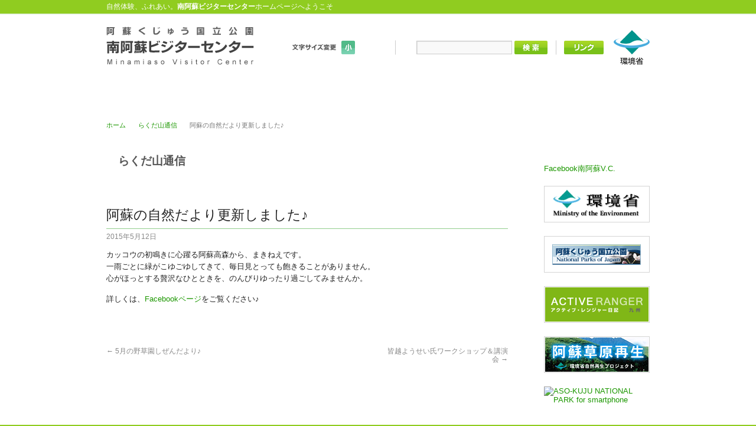

--- FILE ---
content_type: text/html; charset=UTF-8
request_url: http://www.minamiaso-vc.go.jp/2015/05/12/%E9%98%BF%E8%98%87%E3%81%AE%E8%87%AA%E7%84%B6%E3%81%A0%E3%82%88%E3%82%8A%E6%9B%B4%E6%96%B0%E3%81%97%E3%81%BE%E3%81%97%E3%81%9F%E2%99%AA/
body_size: 7895
content:
<!DOCTYPE html PUBLIC "-//W3C//DTD XHTML 1.0 Transitional//EN" "http://www.w3.org/TR/xhtml1/DTD/xhtml1-transitional.dtd">
<html xmlns="http://www.w3.org/1999/xhtml" lang="ja">
<head>
<meta charset="UTF-8" />
<title>阿蘇の自然だより更新しました♪ &#8211; 南阿蘇ビジターセンター</title>
<link rel="stylesheet" type="text/css" media="all" href="http://www.minamiaso-vc.go.jp/wp-content/themes/minamiaso-vc/style.css" />
<link rel="stylesheet" type="text/css" media="all" href="https://www.minamiaso-vc.go.jp/common/css/common.css" />
<link rel="pingback" href="http://www.minamiaso-vc.go.jp/xmlrpc.php" />
<meta name='robots' content='max-image-preview:large' />
<link rel="alternate" type="application/rss+xml" title="南阿蘇ビジターセンター &raquo; フィード" href="https://www.minamiaso-vc.go.jp/feed/" />
<link rel="alternate" type="application/rss+xml" title="南阿蘇ビジターセンター &raquo; コメントフィード" href="https://www.minamiaso-vc.go.jp/comments/feed/" />
<link rel="alternate" title="oEmbed (JSON)" type="application/json+oembed" href="https://www.minamiaso-vc.go.jp/wp-json/oembed/1.0/embed?url=https%3A%2F%2Fwww.minamiaso-vc.go.jp%2F2015%2F05%2F12%2F%25e9%2598%25bf%25e8%2598%2587%25e3%2581%25ae%25e8%2587%25aa%25e7%2584%25b6%25e3%2581%25a0%25e3%2582%2588%25e3%2582%258a%25e6%259b%25b4%25e6%2596%25b0%25e3%2581%2597%25e3%2581%25be%25e3%2581%2597%25e3%2581%259f%25e2%2599%25aa%2F" />
<link rel="alternate" title="oEmbed (XML)" type="text/xml+oembed" href="https://www.minamiaso-vc.go.jp/wp-json/oembed/1.0/embed?url=https%3A%2F%2Fwww.minamiaso-vc.go.jp%2F2015%2F05%2F12%2F%25e9%2598%25bf%25e8%2598%2587%25e3%2581%25ae%25e8%2587%25aa%25e7%2584%25b6%25e3%2581%25a0%25e3%2582%2588%25e3%2582%258a%25e6%259b%25b4%25e6%2596%25b0%25e3%2581%2597%25e3%2581%25be%25e3%2581%2597%25e3%2581%259f%25e2%2599%25aa%2F&#038;format=xml" />
	<style type="text/css">
	img.wp-smiley,
	img.emoji {
		display: inline !important;
		border: none !important;
		box-shadow: none !important;
		height: 1em !important;
		width: 1em !important;
		margin: 0 0.07em !important;
		vertical-align: -0.1em !important;
		background: none !important;
		padding: 0 !important;
	}
	</style>
	<style id='wp-img-auto-sizes-contain-inline-css' type='text/css'>
img:is([sizes=auto i],[sizes^="auto," i]){contain-intrinsic-size:3000px 1500px}
/*# sourceURL=wp-img-auto-sizes-contain-inline-css */
</style>
<link rel="https://api.w.org/" href="https://www.minamiaso-vc.go.jp/wp-json/" /><link rel="alternate" title="JSON" type="application/json" href="https://www.minamiaso-vc.go.jp/wp-json/wp/v2/posts/1959" /><meta name="generator" content="WordPress 6.9" />
<link rel='shortlink' href='https://www.minamiaso-vc.go.jp/?p=1959' />
<script type="text/javascript" src="https://www.minamiaso-vc.go.jp/common/js/common.js"></script>
<link rel="shortcut icon" href="https://www.minamiaso-vc.go.jp/favicon.png">
<style id='wp-block-group-inline-css' type='text/css'>
.wp-block-group{box-sizing:border-box}:where(.wp-block-group.wp-block-group-is-layout-constrained){position:relative}
/*# sourceURL=http://www.minamiaso-vc.go.jp/wp-includes/blocks/group/style.min.css */
</style>
<style id='global-styles-inline-css' type='text/css'>
:root{--wp--preset--aspect-ratio--square: 1;--wp--preset--aspect-ratio--4-3: 4/3;--wp--preset--aspect-ratio--3-4: 3/4;--wp--preset--aspect-ratio--3-2: 3/2;--wp--preset--aspect-ratio--2-3: 2/3;--wp--preset--aspect-ratio--16-9: 16/9;--wp--preset--aspect-ratio--9-16: 9/16;--wp--preset--color--black: #000000;--wp--preset--color--cyan-bluish-gray: #abb8c3;--wp--preset--color--white: #ffffff;--wp--preset--color--pale-pink: #f78da7;--wp--preset--color--vivid-red: #cf2e2e;--wp--preset--color--luminous-vivid-orange: #ff6900;--wp--preset--color--luminous-vivid-amber: #fcb900;--wp--preset--color--light-green-cyan: #7bdcb5;--wp--preset--color--vivid-green-cyan: #00d084;--wp--preset--color--pale-cyan-blue: #8ed1fc;--wp--preset--color--vivid-cyan-blue: #0693e3;--wp--preset--color--vivid-purple: #9b51e0;--wp--preset--gradient--vivid-cyan-blue-to-vivid-purple: linear-gradient(135deg,rgb(6,147,227) 0%,rgb(155,81,224) 100%);--wp--preset--gradient--light-green-cyan-to-vivid-green-cyan: linear-gradient(135deg,rgb(122,220,180) 0%,rgb(0,208,130) 100%);--wp--preset--gradient--luminous-vivid-amber-to-luminous-vivid-orange: linear-gradient(135deg,rgb(252,185,0) 0%,rgb(255,105,0) 100%);--wp--preset--gradient--luminous-vivid-orange-to-vivid-red: linear-gradient(135deg,rgb(255,105,0) 0%,rgb(207,46,46) 100%);--wp--preset--gradient--very-light-gray-to-cyan-bluish-gray: linear-gradient(135deg,rgb(238,238,238) 0%,rgb(169,184,195) 100%);--wp--preset--gradient--cool-to-warm-spectrum: linear-gradient(135deg,rgb(74,234,220) 0%,rgb(151,120,209) 20%,rgb(207,42,186) 40%,rgb(238,44,130) 60%,rgb(251,105,98) 80%,rgb(254,248,76) 100%);--wp--preset--gradient--blush-light-purple: linear-gradient(135deg,rgb(255,206,236) 0%,rgb(152,150,240) 100%);--wp--preset--gradient--blush-bordeaux: linear-gradient(135deg,rgb(254,205,165) 0%,rgb(254,45,45) 50%,rgb(107,0,62) 100%);--wp--preset--gradient--luminous-dusk: linear-gradient(135deg,rgb(255,203,112) 0%,rgb(199,81,192) 50%,rgb(65,88,208) 100%);--wp--preset--gradient--pale-ocean: linear-gradient(135deg,rgb(255,245,203) 0%,rgb(182,227,212) 50%,rgb(51,167,181) 100%);--wp--preset--gradient--electric-grass: linear-gradient(135deg,rgb(202,248,128) 0%,rgb(113,206,126) 100%);--wp--preset--gradient--midnight: linear-gradient(135deg,rgb(2,3,129) 0%,rgb(40,116,252) 100%);--wp--preset--font-size--small: 13px;--wp--preset--font-size--medium: 20px;--wp--preset--font-size--large: 36px;--wp--preset--font-size--x-large: 42px;--wp--preset--spacing--20: 0.44rem;--wp--preset--spacing--30: 0.67rem;--wp--preset--spacing--40: 1rem;--wp--preset--spacing--50: 1.5rem;--wp--preset--spacing--60: 2.25rem;--wp--preset--spacing--70: 3.38rem;--wp--preset--spacing--80: 5.06rem;--wp--preset--shadow--natural: 6px 6px 9px rgba(0, 0, 0, 0.2);--wp--preset--shadow--deep: 12px 12px 50px rgba(0, 0, 0, 0.4);--wp--preset--shadow--sharp: 6px 6px 0px rgba(0, 0, 0, 0.2);--wp--preset--shadow--outlined: 6px 6px 0px -3px rgb(255, 255, 255), 6px 6px rgb(0, 0, 0);--wp--preset--shadow--crisp: 6px 6px 0px rgb(0, 0, 0);}:where(.is-layout-flex){gap: 0.5em;}:where(.is-layout-grid){gap: 0.5em;}body .is-layout-flex{display: flex;}.is-layout-flex{flex-wrap: wrap;align-items: center;}.is-layout-flex > :is(*, div){margin: 0;}body .is-layout-grid{display: grid;}.is-layout-grid > :is(*, div){margin: 0;}:where(.wp-block-columns.is-layout-flex){gap: 2em;}:where(.wp-block-columns.is-layout-grid){gap: 2em;}:where(.wp-block-post-template.is-layout-flex){gap: 1.25em;}:where(.wp-block-post-template.is-layout-grid){gap: 1.25em;}.has-black-color{color: var(--wp--preset--color--black) !important;}.has-cyan-bluish-gray-color{color: var(--wp--preset--color--cyan-bluish-gray) !important;}.has-white-color{color: var(--wp--preset--color--white) !important;}.has-pale-pink-color{color: var(--wp--preset--color--pale-pink) !important;}.has-vivid-red-color{color: var(--wp--preset--color--vivid-red) !important;}.has-luminous-vivid-orange-color{color: var(--wp--preset--color--luminous-vivid-orange) !important;}.has-luminous-vivid-amber-color{color: var(--wp--preset--color--luminous-vivid-amber) !important;}.has-light-green-cyan-color{color: var(--wp--preset--color--light-green-cyan) !important;}.has-vivid-green-cyan-color{color: var(--wp--preset--color--vivid-green-cyan) !important;}.has-pale-cyan-blue-color{color: var(--wp--preset--color--pale-cyan-blue) !important;}.has-vivid-cyan-blue-color{color: var(--wp--preset--color--vivid-cyan-blue) !important;}.has-vivid-purple-color{color: var(--wp--preset--color--vivid-purple) !important;}.has-black-background-color{background-color: var(--wp--preset--color--black) !important;}.has-cyan-bluish-gray-background-color{background-color: var(--wp--preset--color--cyan-bluish-gray) !important;}.has-white-background-color{background-color: var(--wp--preset--color--white) !important;}.has-pale-pink-background-color{background-color: var(--wp--preset--color--pale-pink) !important;}.has-vivid-red-background-color{background-color: var(--wp--preset--color--vivid-red) !important;}.has-luminous-vivid-orange-background-color{background-color: var(--wp--preset--color--luminous-vivid-orange) !important;}.has-luminous-vivid-amber-background-color{background-color: var(--wp--preset--color--luminous-vivid-amber) !important;}.has-light-green-cyan-background-color{background-color: var(--wp--preset--color--light-green-cyan) !important;}.has-vivid-green-cyan-background-color{background-color: var(--wp--preset--color--vivid-green-cyan) !important;}.has-pale-cyan-blue-background-color{background-color: var(--wp--preset--color--pale-cyan-blue) !important;}.has-vivid-cyan-blue-background-color{background-color: var(--wp--preset--color--vivid-cyan-blue) !important;}.has-vivid-purple-background-color{background-color: var(--wp--preset--color--vivid-purple) !important;}.has-black-border-color{border-color: var(--wp--preset--color--black) !important;}.has-cyan-bluish-gray-border-color{border-color: var(--wp--preset--color--cyan-bluish-gray) !important;}.has-white-border-color{border-color: var(--wp--preset--color--white) !important;}.has-pale-pink-border-color{border-color: var(--wp--preset--color--pale-pink) !important;}.has-vivid-red-border-color{border-color: var(--wp--preset--color--vivid-red) !important;}.has-luminous-vivid-orange-border-color{border-color: var(--wp--preset--color--luminous-vivid-orange) !important;}.has-luminous-vivid-amber-border-color{border-color: var(--wp--preset--color--luminous-vivid-amber) !important;}.has-light-green-cyan-border-color{border-color: var(--wp--preset--color--light-green-cyan) !important;}.has-vivid-green-cyan-border-color{border-color: var(--wp--preset--color--vivid-green-cyan) !important;}.has-pale-cyan-blue-border-color{border-color: var(--wp--preset--color--pale-cyan-blue) !important;}.has-vivid-cyan-blue-border-color{border-color: var(--wp--preset--color--vivid-cyan-blue) !important;}.has-vivid-purple-border-color{border-color: var(--wp--preset--color--vivid-purple) !important;}.has-vivid-cyan-blue-to-vivid-purple-gradient-background{background: var(--wp--preset--gradient--vivid-cyan-blue-to-vivid-purple) !important;}.has-light-green-cyan-to-vivid-green-cyan-gradient-background{background: var(--wp--preset--gradient--light-green-cyan-to-vivid-green-cyan) !important;}.has-luminous-vivid-amber-to-luminous-vivid-orange-gradient-background{background: var(--wp--preset--gradient--luminous-vivid-amber-to-luminous-vivid-orange) !important;}.has-luminous-vivid-orange-to-vivid-red-gradient-background{background: var(--wp--preset--gradient--luminous-vivid-orange-to-vivid-red) !important;}.has-very-light-gray-to-cyan-bluish-gray-gradient-background{background: var(--wp--preset--gradient--very-light-gray-to-cyan-bluish-gray) !important;}.has-cool-to-warm-spectrum-gradient-background{background: var(--wp--preset--gradient--cool-to-warm-spectrum) !important;}.has-blush-light-purple-gradient-background{background: var(--wp--preset--gradient--blush-light-purple) !important;}.has-blush-bordeaux-gradient-background{background: var(--wp--preset--gradient--blush-bordeaux) !important;}.has-luminous-dusk-gradient-background{background: var(--wp--preset--gradient--luminous-dusk) !important;}.has-pale-ocean-gradient-background{background: var(--wp--preset--gradient--pale-ocean) !important;}.has-electric-grass-gradient-background{background: var(--wp--preset--gradient--electric-grass) !important;}.has-midnight-gradient-background{background: var(--wp--preset--gradient--midnight) !important;}.has-small-font-size{font-size: var(--wp--preset--font-size--small) !important;}.has-medium-font-size{font-size: var(--wp--preset--font-size--medium) !important;}.has-large-font-size{font-size: var(--wp--preset--font-size--large) !important;}.has-x-large-font-size{font-size: var(--wp--preset--font-size--x-large) !important;}
/*# sourceURL=global-styles-inline-css */
</style>
</head>
<body class="wp-singular post-template-default single single-post postid-1959 single-format-standard wp-theme-minamiaso-vc" onload="fsLabel();">
<div id="wrapper" class="hfeed">
<div id="container" class="clearfix">
<div id="topbarMessage">自然体験、ふれあい。<strong>南阿蘇ビジターセンター</strong>ホームページへようこそ</div>
<div id="header" class="clearfix">
<div id="siteLogo"><a href="https://www.minamiaso-vc.go.jp/" title="阿蘇くじゅう国立公園 南阿蘇ビジターセンター" rel="home"><img src="https://www.minamiaso-vc.go.jp/common/img/sitelogo.gif" width="250" height="65" alt="阿蘇くじゅう国立公園 南阿蘇ビジターセンター" title="阿蘇くじゅう国立公園 南阿蘇ビジターセンター" /></a></div>
<div id="headerFunc">
<ul class="sizeChanger">
<li id="scSmall"><a href="javascript:fsc('default');"><span class="fir">文字サイズ 小</span></a></li>
<li id="scMiddle"><a href="javascript:fsc('middle');"><span class="fir">文字サイズ 中</span></a></li>
<li id="scLarge"><a href="javascript:fsc('large');"><span class="fir">文字サイズ 大</span></a></li>
</ul>
<ul class="siteSearch">
<form role="search" method="get" id="searchform" action="https://www.minamiaso-vc.go.jp">
<li><label class="screen-reader-text" for="s">検索:</label><input type="text" name="s" id="s" class="keyWord" value="" /></li>
<li><input type="image" name="submit" id="searchsubmit" value="検索" src="https://www.minamiaso-vc.go.jp/common/img/btn_search_out.gif" /></li>
</form>
</ul>
<div class="btnLink"><a href="https://www.minamiaso-vc.go.jp/link/" title="関連リンク"><img src="https://www.minamiaso-vc.go.jp/common/img/btn_link_out.gif" width="67" height="23" alt="関連リンク" /></a></div>
</div>
</div><!-- #header -->
<div id="globalNavigation" role="navigation">
<div class="skip-link screen-reader-text"><a href="#content" title="コンテンツへ移動">コンテンツへ移動</a></div>
<div class="menu-header"><ul id="menu-globalnavigation" class="menu"><li id="menu-item-4665" class="menu-item menu-item-type-post_type menu-item-object-page menu-item-4665"><a href="https://www.minamiaso-vc.go.jp/outline/">センターのご案内</a></li>
<li id="menu-item-334" class="menu-item menu-item-type-custom menu-item-object-custom menu-item-334"><a href="https://www.minamiaso-vc.go.jp/regularlyevent">催し物のご案内</a></li>
<li id="menu-item-4664" class="menu-item menu-item-type-post_type menu-item-object-page menu-item-has-children menu-item-4664"><a href="https://www.minamiaso-vc.go.jp/wfg/">阿蘇野草園について</a>
<ul class="sub-menu">
	<li id="menu-item-4672" class="menu-item menu-item-type-post_type menu-item-object-page menu-item-4672"><a href="https://www.minamiaso-vc.go.jp/wfg/wildflower/">野草観察ゾーン</a></li>
	<li id="menu-item-4671" class="menu-item menu-item-type-post_type menu-item-object-page menu-item-4671"><a href="https://www.minamiaso-vc.go.jp/wfg/insect/">昆虫ゾーン</a></li>
	<li id="menu-item-4670" class="menu-item menu-item-type-post_type menu-item-object-page menu-item-4670"><a href="https://www.minamiaso-vc.go.jp/wfg/outlook/">展望ゾーン</a></li>
	<li id="menu-item-4669" class="menu-item menu-item-type-post_type menu-item-object-page menu-item-4669"><a href="https://www.minamiaso-vc.go.jp/wfg/forest/">森林ゾーン</a></li>
	<li id="menu-item-4668" class="menu-item menu-item-type-post_type menu-item-object-page menu-item-4668"><a href="https://www.minamiaso-vc.go.jp/wfg/wildbird/">野鳥ゾーン</a></li>
	<li id="menu-item-4667" class="menu-item menu-item-type-post_type menu-item-object-page menu-item-4667"><a href="https://www.minamiaso-vc.go.jp/wfg/grassland/">草原ゾーン</a></li>
	<li id="menu-item-4666" class="menu-item menu-item-type-post_type menu-item-object-page menu-item-4666"><a href="https://www.minamiaso-vc.go.jp/wfg/blessing/">森の恵みゾーン</a></li>
</ul>
</li>
<li id="menu-item-4663" class="menu-item menu-item-type-post_type menu-item-object-page menu-item-4663"><a href="https://www.minamiaso-vc.go.jp/nature/">阿蘇の自然</a></li>
<li id="menu-item-4662" class="menu-item menu-item-type-post_type menu-item-object-page menu-item-4662"><a href="https://www.minamiaso-vc.go.jp/mmagazine/">メールマガジン</a></li>
</ul></div></div><!-- #globalNavigation -->
<!--第二階層タグ-->
<div id="breadCrumb">
<ul class="clearfix">
<li><a href="https://www.minamiaso-vc.go.jp">ホーム</a></li>
<li><a href="https://www.minamiaso-vc.go.jp/category/blog/">らくだ山通信</a></li>
<li>阿蘇の自然だより更新しました♪</li>
</ul>
</div>


<div id="contentsArea">
<div id="content" role="main">
<div class="type-page"><div class="entry-title">らくだ山通信</div></div>


<div id="post-1959" class="post-1959 post type-post status-publish format-standard hentry category-blog">
<h1 class="post-title">阿蘇の自然だより更新しました♪</h1>
<div class="entry-meta">2015年5月12日</div><!-- .entry-meta -->

<div class="entry-content">
<p>カッコウの初鳴きに心躍る阿蘇高森から、まきねえです。<br />
一雨ごとに緑がこゆごゆしてきて、毎日見とっても飽きることがありません。<br />
心がほっとする贅沢なひとときを、のんびりゆったり過ごしてみませんか。</p>
<p>詳しくは、<a href="https://www.facebook.com/pages/%E5%8D%97%E9%98%BF%E8%98%87%E3%83%93%E3%82%B8%E3%82%BF%E3%83%BC%E3%82%BB%E3%83%B3%E3%82%BF%E3%83%BC/209766942567339">Facebookページ</a>をご覧ください♪</p>
</div><!-- .entry-content -->
</div><!-- #post-## -->
<div id="nav-below" class="navigation">
<div class="nav-previous"><a href="https://www.minamiaso-vc.go.jp/2015/05/08/5%e6%9c%88%e3%81%ae%e9%87%8e%e8%8d%89%e5%9c%92%e3%81%97%e3%81%9c%e3%82%93%e3%81%a0%e3%82%88%e3%82%8a%e2%99%aa/" rel="prev"><span class="meta-nav">&larr;</span> 5月の野草園しぜんだより♪</a></div>
<div class="nav-next"><a href="https://www.minamiaso-vc.go.jp/2015/07/28/%e7%9a%86%e8%b6%8a%e3%82%88%e3%81%86%e3%81%9b%e3%81%84%e6%b0%8f%e3%83%af%e3%83%bc%e3%82%af%e3%82%b7%e3%83%a7%e3%83%83%e3%83%97%ef%bc%86%e8%ac%9b%e6%bc%94%e4%bc%9a/" rel="next">皆越ようせい氏ワークショップ＆講演会 <span class="meta-nav">&rarr;</span></a></div>
</div><!-- #nav-below -->
<div id="comments">
<p class="nocomments">コメントは受け付けていません。</p>

</div><!-- #comments -->

</div><!-- #content -->
</div><!-- #container -->

<div id="primary" class="sideWidget" role="complementary">


<div id="block-3" class="widget-container widget_block">
<div class="wp-block-group"><div class="wp-block-group__inner-container is-layout-flow wp-block-group-is-layout-flow"></div></div>
</div><div id="block-4" class="widget-container widget_block">
<div class="wp-block-group"><div class="wp-block-group__inner-container is-layout-flow wp-block-group-is-layout-flow"></div></div>
</div>
<div class="linkcat"><h2>オフィシャルバナー</h2>
<ul class='xoxo blogroll'>
<li><a href="https://www.facebook.com/minamiasovc">Facebook南阿蘇V.C.</a></li>
<li><a href="https://www.env.go.jp/" title="環境省" target="_blank"><img src="https://www.minamiaso-vc.go.jp/common/img/banner_me.gif" alt="環境省" title="環境省" /></a></li>
<li><a href="https://www.env.go.jp/park/aso/" title="阿蘇くじゅう国立公園" target="_blank"><img src="https://www.minamiaso-vc.go.jp/common/img/banner_npj.gif"  alt="阿蘇くじゅう国立公園"  title="阿蘇くじゅう国立公園" /></a></li>
<li><a href="https://kyushu.env.go.jp/blog/" title="アクティブレンジャー日記（九州）" target="_blank"><img src="https://www.minamiaso-vc.go.jp/common/img/banner_ar.gif"  alt="アクティブレンジャー日記（九州）"  title="アクティブレンジャー日記（九州）" /></a></li>
<li><a href="https://www.asogreenstock.com/sougensaisei/" title="草原再生ウェブサイト" target="_blank"><img src="https://www.minamiaso-vc.go.jp/common/img/banner_sougen.gif"  alt="草原再生ウェブサイト"  title="草原再生ウェブサイト" /></a></li>
<li><a href="https://minamiaso-vc.go.jp/sp/" target="_blank"><img src="https://www.minamiaso-vc.go.jp/common/img/banner_sp.png"  alt="ASO-KUJU NATIONAL PARK for smartphone" /></a></li>
</ul>
</div>

</div><!-- #primary .widget-area -->
<div class="pageTop"><a href="#topbarMessage" title="ページの先頭へ"><img src="https://www.minamiaso-vc.go.jp/common/img/pagetop_out.gif" width="92" height="12" alt="ページの先頭へ" /></a></div>
<!--第二階層タグ-->


<div id="bottomMenu" class="clearfix">
<ul class="bottomMenuArea clearfix">
<li id="nav_menu-5" class="widget widget_nav_menu"><div class="menu-bottommenu1-container"><ul id="menu-bottommenu1" class="menu"><li id="menu-item-4673" class="menu-item menu-item-type-post_type menu-item-object-page menu-item-4673"><a href="https://www.minamiaso-vc.go.jp/outline/">センターのご案内</a></li>
<li id="menu-item-4700" class="menu-item menu-item-type-taxonomy menu-item-object-category current-post-ancestor current-menu-parent current-post-parent menu-item-4700"><a href="https://www.minamiaso-vc.go.jp/category/blog/">らくだ山通信</a></li>
<li id="menu-item-4699" class="menu-item menu-item-type-taxonomy menu-item-object-category menu-item-has-children menu-item-4699"><a href="https://www.minamiaso-vc.go.jp/category/news/">お知らせ</a>
<ul class="sub-menu">
	<li id="menu-item-4703" class="menu-item menu-item-type-custom menu-item-object-custom menu-item-4703"><a href="https://www.minamiaso-vc.go.jp/regularlyevent">催し物のご案内</a></li>
</ul>
</li>
</ul></div></li>
<li id="nav_menu-6" class="widget widget_nav_menu"><div class="menu-bottommenu3-container"><ul id="menu-bottommenu3" class="menu"><li id="menu-item-4674" class="menu-item menu-item-type-post_type menu-item-object-page menu-item-has-children menu-item-4674"><a href="https://www.minamiaso-vc.go.jp/wfg/">阿蘇野草園について</a>
<ul class="sub-menu">
	<li id="menu-item-137" class="menu-item menu-item-type-post_type menu-item-object-page menu-item-137"><a href="https://www.minamiaso-vc.go.jp/wfg/wildflower/">野草観察ゾーン</a></li>
	<li id="menu-item-136" class="menu-item menu-item-type-post_type menu-item-object-page menu-item-136"><a href="https://www.minamiaso-vc.go.jp/wfg/insect/">昆虫ゾーン</a></li>
	<li id="menu-item-135" class="menu-item menu-item-type-post_type menu-item-object-page menu-item-135"><a href="https://www.minamiaso-vc.go.jp/wfg/outlook/">展望ゾーン</a></li>
	<li id="menu-item-4678" class="menu-item menu-item-type-post_type menu-item-object-page menu-item-4678"><a href="https://www.minamiaso-vc.go.jp/wfg/forest/">森林ゾーン</a></li>
	<li id="menu-item-4677" class="menu-item menu-item-type-post_type menu-item-object-page menu-item-4677"><a href="https://www.minamiaso-vc.go.jp/wfg/wildbird/">野鳥ゾーン</a></li>
	<li id="menu-item-4676" class="menu-item menu-item-type-post_type menu-item-object-page menu-item-4676"><a href="https://www.minamiaso-vc.go.jp/wfg/grassland/">草原ゾーン</a></li>
	<li id="menu-item-4675" class="menu-item menu-item-type-post_type menu-item-object-page menu-item-4675"><a href="https://www.minamiaso-vc.go.jp/wfg/blessing/">森の恵みゾーン</a></li>
</ul>
</li>
</ul></div></li>
<li id="nav_menu-7" class="widget widget_nav_menu"><div class="menu-bottommenu4-container"><ul id="menu-bottommenu4" class="menu"><li id="menu-item-4697" class="menu-item menu-item-type-post_type menu-item-object-page menu-item-4697"><a href="https://www.minamiaso-vc.go.jp/nature/">阿蘇の自然</a></li>
<li id="menu-item-4698" class="menu-item menu-item-type-post_type menu-item-object-page menu-item-4698"><a href="https://www.minamiaso-vc.go.jp/mmagazine/">メールマガジン</a></li>
<li id="menu-item-4679" class="menu-item menu-item-type-post_type menu-item-object-page menu-item-4679"><a href="https://www.minamiaso-vc.go.jp/link/">リンク</a></li>
</ul></div></li>
</ul>
<div class="centerInfo">
<div class="centerName">南阿蘇ビジターセンター</div>
<address>〒869-1602 熊本県阿蘇郡高森町大字高森3219<br />TEL/FAX 0967-62-0911</address>
</div>
</div><!-- #bottomMenu -->
</div><!-- #container -->
</div><!-- #wrapper -->
<div id="footer" role="contentinfo">
<div class="footerInner">Copyright&copy;2012. Minamiaso Visiter Center.All rights reserved.</div>
</div><!-- #footer -->
<script type="speculationrules">
{"prefetch":[{"source":"document","where":{"and":[{"href_matches":"/*"},{"not":{"href_matches":["/wp-*.php","/wp-admin/*","/wp-content/uploads/*","/wp-content/*","/wp-content/plugins/*","/wp-content/themes/minamiaso-vc/*","/*\\?(.+)"]}},{"not":{"selector_matches":"a[rel~=\"nofollow\"]"}},{"not":{"selector_matches":".no-prefetch, .no-prefetch a"}}]},"eagerness":"conservative"}]}
</script>
<script type="text/javascript" src="http://www.minamiaso-vc.go.jp/wp-includes/js/comment-reply.min.js?ver=6.9" id="comment-reply-js" async="async" data-wp-strategy="async" fetchpriority="low"></script>
<script id="wp-emoji-settings" type="application/json">
{"baseUrl":"https://s.w.org/images/core/emoji/17.0.2/72x72/","ext":".png","svgUrl":"https://s.w.org/images/core/emoji/17.0.2/svg/","svgExt":".svg","source":{"concatemoji":"http://www.minamiaso-vc.go.jp/wp-includes/js/wp-emoji-release.min.js?ver=6.9"}}
</script>
<script type="module">
/* <![CDATA[ */
/*! This file is auto-generated */
const a=JSON.parse(document.getElementById("wp-emoji-settings").textContent),o=(window._wpemojiSettings=a,"wpEmojiSettingsSupports"),s=["flag","emoji"];function i(e){try{var t={supportTests:e,timestamp:(new Date).valueOf()};sessionStorage.setItem(o,JSON.stringify(t))}catch(e){}}function c(e,t,n){e.clearRect(0,0,e.canvas.width,e.canvas.height),e.fillText(t,0,0);t=new Uint32Array(e.getImageData(0,0,e.canvas.width,e.canvas.height).data);e.clearRect(0,0,e.canvas.width,e.canvas.height),e.fillText(n,0,0);const a=new Uint32Array(e.getImageData(0,0,e.canvas.width,e.canvas.height).data);return t.every((e,t)=>e===a[t])}function p(e,t){e.clearRect(0,0,e.canvas.width,e.canvas.height),e.fillText(t,0,0);var n=e.getImageData(16,16,1,1);for(let e=0;e<n.data.length;e++)if(0!==n.data[e])return!1;return!0}function u(e,t,n,a){switch(t){case"flag":return n(e,"\ud83c\udff3\ufe0f\u200d\u26a7\ufe0f","\ud83c\udff3\ufe0f\u200b\u26a7\ufe0f")?!1:!n(e,"\ud83c\udde8\ud83c\uddf6","\ud83c\udde8\u200b\ud83c\uddf6")&&!n(e,"\ud83c\udff4\udb40\udc67\udb40\udc62\udb40\udc65\udb40\udc6e\udb40\udc67\udb40\udc7f","\ud83c\udff4\u200b\udb40\udc67\u200b\udb40\udc62\u200b\udb40\udc65\u200b\udb40\udc6e\u200b\udb40\udc67\u200b\udb40\udc7f");case"emoji":return!a(e,"\ud83e\u1fac8")}return!1}function f(e,t,n,a){let r;const o=(r="undefined"!=typeof WorkerGlobalScope&&self instanceof WorkerGlobalScope?new OffscreenCanvas(300,150):document.createElement("canvas")).getContext("2d",{willReadFrequently:!0}),s=(o.textBaseline="top",o.font="600 32px Arial",{});return e.forEach(e=>{s[e]=t(o,e,n,a)}),s}function r(e){var t=document.createElement("script");t.src=e,t.defer=!0,document.head.appendChild(t)}a.supports={everything:!0,everythingExceptFlag:!0},new Promise(t=>{let n=function(){try{var e=JSON.parse(sessionStorage.getItem(o));if("object"==typeof e&&"number"==typeof e.timestamp&&(new Date).valueOf()<e.timestamp+604800&&"object"==typeof e.supportTests)return e.supportTests}catch(e){}return null}();if(!n){if("undefined"!=typeof Worker&&"undefined"!=typeof OffscreenCanvas&&"undefined"!=typeof URL&&URL.createObjectURL&&"undefined"!=typeof Blob)try{var e="postMessage("+f.toString()+"("+[JSON.stringify(s),u.toString(),c.toString(),p.toString()].join(",")+"));",a=new Blob([e],{type:"text/javascript"});const r=new Worker(URL.createObjectURL(a),{name:"wpTestEmojiSupports"});return void(r.onmessage=e=>{i(n=e.data),r.terminate(),t(n)})}catch(e){}i(n=f(s,u,c,p))}t(n)}).then(e=>{for(const n in e)a.supports[n]=e[n],a.supports.everything=a.supports.everything&&a.supports[n],"flag"!==n&&(a.supports.everythingExceptFlag=a.supports.everythingExceptFlag&&a.supports[n]);var t;a.supports.everythingExceptFlag=a.supports.everythingExceptFlag&&!a.supports.flag,a.supports.everything||((t=a.source||{}).concatemoji?r(t.concatemoji):t.wpemoji&&t.twemoji&&(r(t.twemoji),r(t.wpemoji)))});
//# sourceURL=http://www.minamiaso-vc.go.jp/wp-includes/js/wp-emoji-loader.min.js
/* ]]> */
</script>
</body>
</html>


--- FILE ---
content_type: text/css
request_url: https://www.minamiaso-vc.go.jp/common/css/common.css
body_size: 3487
content:
@charset "utf-8";
/*---------------------------------------
common.css
create:asoTWC/nishioka
---------------------------------------*/

*{
	margin:0;
	padding:0;
}

body {
	color:#222;
	/*font-size: 84%;  modern browser */
	*font-size: small; /* IE 7 */
	*font: x-small; /* IE 6 */
	font-family:"ヒラギノ角ゴ Pro W3", "Hiragino Kaku Gothic Pro", "メイリオ", Meiryo, Osaka, "ＭＳ Ｐゴシック", "MS PGothic", sans-serif;
	background-color:#90cc20;
}
body, x:-moz-any-link {
	font-family:"ヒラギノ角ゴ Pro W3", "Hiragino Kaku Gothic Pro", Osaka, "ＭＳ Ｐゴシック", "MS PGothic", sans-serif;
	/*font-size: 87%;*/
}

/* link
--------------------------------------------------------------*/
a:link,a:visited {text-decoration: none;color:#1c9700;}
a:hover,a:active {text-decoration: underline; color: #ff2577;}

/* frame
--------------------------------------------------------------*/
#wrapper {
	background:url(../img/wrapper_bg.gif) repeat-x left top #fff;
}
#container {
	width:920px;
	margin:0 auto;
}
#container #topbarMessage {
	color:#fff;
	font-size:12px;
	padding-top:3px;
	height:25px;
}

/* header
--------------------------------------------------------------*/
#header {
	padding:17px 0 22px 0;
	background:url(../img/header_ecologo.gif) no-repeat right center;
}
#header #siteLogo {
	float:left;
	width:250px;
}
#header #headerFunc {
	float:right;
	padding-top:24px;
	width:605px;
}
#header #headerFunc ul.sizeChanger {
	float:left;
	padding-left:81px;
	padding-right:12px;
	margin-right:11px;
	border-right:1px dotted #999;
	background:url(../img/header_changer_title.gif) no-repeat 0 6px;
}
#header #headerFunc ul.sizeChanger li {
	float:left;
	margin:0 2px;
	width:23px;
}
#header #headerFunc ul.sizeChanger li a {
	width:23px;
	height:23px;
	display:block;
}
#header #headerFunc ul.sizeChanger li#scSmall {background:url(../img/textsize_small_out.gif) no-repeat left top;}
#header #headerFunc ul.sizeChanger li#scMiddle {background:url(../img/textsize_middle_out.gif) no-repeat left top;}
#header #headerFunc ul.sizeChanger li#scLarge {background:url(../img/textsize_large_out.gif) no-repeat left top;}
#header #headerFunc ul.sizeChanger li.smallActive a {background:url(../img/textsize_small_ovr.gif) no-repeat left top;}
#header #headerFunc ul.sizeChanger li.middleActive a {background:url(../img/textsize_middle_ovr.gif) no-repeat left top;}
#header #headerFunc ul.sizeChanger li.largeActive a {background:url(../img/textsize_large_ovr.gif) no-repeat left top;}

#header #headerFunc ul.siteSearch {
	float:left;
	padding-left:22px;
	padding-right:12px;
	background:url(../img/header_search_title.gif) no-repeat -64px 1px;
	font-size:12px;
}
#header #headerFunc ul.siteSearch li {
	float:left;
	padding:0 2px;
}
#header #headerFunc ul.siteSearch li input.keyWord {
	padding-top:2px;
	height:17px;
	width:156px;
	font-family:"ヒラギノ角ゴ Pro W3", "Hiragino Kaku Gothic Pro", "メイリオ", Meiryo, Osaka, "ＭＳ Ｐゴシック", "MS PGothic", sans-serif;

}
#header #headerFunc .btnLink {
	float:left;
	padding-left:13px;
	border-left:1px dotted #999;
}
#globalNavigation ul#menu-globalnavigation {
	clear:both;
	height:63px;
	margin-bottom:10px;
	/*background:url(../img/globalnavigation.gif) no-repeat left top;*/
}
#globalNavigation ul#menu-globalnavigation li {
	width:184px;
	height:63px;
	float:left;
}
#globalNavigation ul#menu-globalnavigation li a {
	width:184px;
	height:63px;
	display:block;
	text-indent:-9999px;
}
#globalNavigation ul#menu-globalnavigation li#menu-item-4665 a {background:url(../img/globalnavigation.gif) no-repeat 0 0;}
#globalNavigation ul#menu-globalnavigation li#menu-item-334 a,
#globalNavigation ul#menu-globalnavigation li#menu-item-2035 a {background:url(../img/globalnavigation.gif) no-repeat -184px 0;}
#globalNavigation ul#menu-globalnavigation li#menu-item-4664 a {background:url(../img/globalnavigation.gif) no-repeat -368px 0;}
#globalNavigation ul#menu-globalnavigation li#menu-item-4663 a {background:url(../img/globalnavigation.gif) no-repeat -552px 0;}
#globalNavigation ul#menu-globalnavigation li#menu-item-4662 a {background:url(../img/globalnavigation.gif) no-repeat -736px 0;}

#globalNavigation ul#menu-globalnavigation li#menu-item-4665 a:hover {
	background:url(../img/globalnavigation.gif) no-repeat 0 -63px;
}
#globalNavigation ul#menu-globalnavigation li#menu-item-334 a:hover,
#globalNavigation ul#menu-globalnavigation li#menu-item-2035 a:hover {
	background:url(../img/globalnavigation.gif) no-repeat -184px -63px;
}
#globalNavigation ul#menu-globalnavigation li#menu-item-4664 a:hover {
	background:url(../img/globalnavigation.gif) no-repeat -368px -63px;
}
#globalNavigation ul#menu-globalnavigation li#menu-item-4663 a:hover {
	background:url(../img/globalnavigation.gif) no-repeat -552px -63px;
}
#globalNavigation ul#menu-globalnavigation li#menu-item-4662 a:hover {
	background:url(../img/globalnavigation.gif) no-repeat -736px -63px;
}


#globalNavigation ul ul {
	/*
	box-shadow: 0px 3px 3px rgba(0,0,0,0.2);
	-moz-box-shadow: 0px 3px 3px rgba(0,0,0,0.2);
	-webkit-box-shadow: 0px 3px 3px rgba(0,0,0,0.2);
	*/
	display: none;
	top: 0px;
	left: 1px;
	float: left;
	z-index: 99999;
}
#globalNavigation ul ul li {
	height:auto !important;
	width:183px !important;
}
#globalNavigation ul ul ul {
	left: 100%;
	top: 0;
}
#globalNavigation ul ul li a {
	background-image:none !important;
	background-color:#71c13b !important;
	color:#fff;
	text-indent:0 !important;
	width:163px !important;
	height:auto !important;
	padding:7px 10px;
	text-align:center;
	border-bottom:1px dotted #96d17f;
	font-size:12px;
}
#globalNavigation li:hover > a,
#globalNavigation ul ul :hover > a {
	color:#0a9928;
	background-color:#def0d1 !important;
	text-decoration:none;
}
#globalNavigation ul li:hover > ul {
	display: block;
	position:relative;
}
#globalNavigation ul li.current_page_item > a,
#globalNavigation ul li.current-menu-ancestor > a,
#globalNavigation ul li.current-menu-item > a,
#globalNavigation ul li.current-menu-parent > a {

}
* html #globalNavigation ul li.current_page_item a,
* html #globalNavigation ul li.current-menu-ancestor a,
* html #globalNavigation ul li.current-menu-item a,
* html #globalNavigation ul li.current-menu-parent a,
* html #globalNavigation ul li a:hover {

}


/* entrylist
--------------------------------------------------------------*/

body.category-news .category-exhibition {background:url(../img/cat_icon_exhibition.gif) no-repeat right center;}
body.category-news .category-news {background:url(../img/cat_icon_info.gif) no-repeat right center;}
body.category-news .category-recruit {background:url(../img/cat_icon_recruit.gif) no-repeat right center;}
body.category-news .category-regularly {background:url(../img/cat_icon_regularly.gif) no-repeat right center;}
body.category-news .category-magazine {background:url(../img/cat_icon_magazine.gif) no-repeat right center;}

body.category-events .category-exhibition {background:url(../img/cat_icon_exhibition.gif) no-repeat 5px 5px;}
body.category-events .category-news {background:url(../img/cat_icon_info.gif) no-repeat 5px 5px;}
body.category-events .category-recruit {background:url(../img/cat_icon_recruit.gif) no-repeat 5px 5px;}
body.category-events .category-regularly {background:url(../img/cat_icon_regularly.gif) no-repeat 5px 5px;}
body.category-events .category-magazine {background:url(../img/cat_icon_magazine.gif) no-repeat 5px 5px;}

body.single-post .category-exhibition {background:url(../img/cat_icon_exhibition.gif) no-repeat right top;}
body.single-post .category-news {background:url(../img/cat_icon_info.gif) no-repeat right top;}
body.single-post .category-recruit {background:url(../img/cat_icon_recruit.gif) no-repeat right top;}
body.single-post .category-regularly {background:url(../img/cat_icon_regularly.gif) no-repeat right top;}
body.single-post .category-magazine {background:url(../img/cat_icon_magazine.gif) no-repeat right top;}


/* contents
--------------------------------------------------------------*/

#breadCrumb {
	padding:0px 0px 0;
	font-size:11px;
	color:#777;
}
#breadCrumb ul {
}
#breadCrumb ul li {
	float:left;
}
#breadCrumb ul li a {
	background:url(../img/icon_breadcrumb.gif) no-repeat right center;
	padding-right:13px;
	margin-right:8px;
}

.sideWidget {
	float:right;
	width:179px;
	margin:20px 0px 0 0;
}
.sideWidget .subMenuWrapper {
	padding-top:5px;
	margin-bottom:20px;
	background:url(../img/submenuwrapper_bg.gif) no-repeat left top;
}


.sideWidget ul.subMenuBox {
	padding:2px 0 7px;
	background:url(../img/submenu_bg.gif) no-repeat left bottom #71c13b;
}
.sideWidget ul.subMenuBox li {
}
.sideWidget ul.subMenuBox li a {
	color:#fff;
	display:block;
	padding:6px 10px 6px 26px;
	background:url(../img/submenu_icon.gif) no-repeat 15px center;
}
.sideWidget ul.subMenuBox li.current_page_item a {
	color:#fff;
	display:block;
	padding:6px 10px 6px 26px;
	background:url(../img/submenu_icon_current.gif) no-repeat 8px center #479a0e;
}
.sideWidget ul.subMenuBox li a:hover {
	color:#0a9928;
	text-decoration:none;
	background:url(../img/submenu_icon.gif) no-repeat 17px center;
	background-color:#def0d1;
}
#contentsArea {
	float:left;
	width:680px;
	margin:20px 0px 0 0px;
}
#contentsArea .pageTitle {
	padding-bottom:20px;
}
#contentsArea p {
	padding-bottom:15px;
	line-height:150%;
}
#contentsArea table {
	margin-bottom:25px;
	width:100%;
}
#contentsArea table td {
	padding:5px 9px;
	border:1px solid #cccccc;
}


#contentsArea table.layoutTable {
	width:100%;
	margin-bottom:25px;
}
#contentsArea table.layoutTable td {
	padding:1px 5px !important;
	border:none;
	vertical-align:top;
}

#contentsArea table.linkListTable {
	width:100%;
	margin-bottom:25px;
}
#contentsArea table.linkListTable td {
	padding:0px 0px !important;
	border:none;
	vertical-align:top;
}
#contentsArea table.linkListTable td .wp-caption {
	border:none;
	margin-bottom:10px;
	background:url(../img/linktable_bg.gif) repeat left top;
	text-align:center;
	padding:6px 3px 0;
	height:193px;
}
#contentsArea table.linkListTable td .wp-caption img {
	margin:0;
}
#contentsArea table.linkListTable td .wp-caption .size-thumbnail {
	padding:2px;
	background-color:#ddd;
}
#contentsArea table.linkListTable td .wp-caption  a:hover .size-thumbnail {
	padding:2px;
	background-color:#66c7ff;
}
#contentsArea table.linkListTable td .wp-caption-text {
	line-height:120%;
}


#contentsArea h1 {
	margin-bottom:15px;
}
#contentsArea h2 {
	margin-top:5px;
	margin-bottom:15px;
}
#contentsArea h3 {
	margin-top:30px;
	margin-bottom:10px;
}
#contentsArea h4 {
	margin-top:10px;
	margin-bottom:10px;
}
#contentsArea h5,
#contentsArea h6 {
	margin-top:5px;
	margin-bottom:5px;
}
#contentsArea .image-title {
	padding:0px 0 15px;
}
#contentsArea .post-title {
	padding:10px 50px 7px 0;
	border-bottom:1px solid #91ce8c;
	margin-bottom:5px;
	font-size:23px;
}
#contentsArea .eventTitle {
	border-bottom:1px solid #8cb3ce;
	margin-bottom:20px;
}
#contentsArea .entry-title {
	width:640px;
	height:64px;
	padding:20px 20px 0;
	margin-bottom:15px;
    font-size: 19px;
	color:#555;
    font-weight: bold;
	background:url(../img/entry_title_bg.gif) no-repeat left top;
}
#contentsArea .childTitle {
	font-size:25px;
	padding-bottom:3px;
	border-bottom:3px solid #96d17f;
	margin-bottom:15px;
}
#contentsArea .thirdTitle {
	font-size:18px;
	font-weight:bold;
	margin-bottom:15px;
}



#contentsArea h3 {
	padding:3px 0 3px;
	border-bottom:1px dotted #aaa;
}
#contentsArea ol {
	margin: 0 0 18px 20px;
	padding-left:10px;
}
#contentsArea ol li {
	list-style-type: decimal;
	margin-bottom:8px;
	line-height:130%;
}
#contentsArea ul {
	margin: 0 0 20px 18px;
	padding-left:10px;
}
#contentsArea ul li {
	list-style-type: disc;
	margin-bottom:8px;
	line-height:130%;
}

/* mailmagazine
--------------------------------------------------------------*/
#contentsArea table.formTable {
	width:auto;
	margin-bottom:0px;
}
#contentsArea table.formTable td,
#contentsArea table.formTable th {
	padding:10px 7px;
	border:none;
}
#contentsArea table.formTable th {
	text-align:left;
	padding-right:50px;
}
.mmSample {
	padding:20px;
	border:1px solid #fbfbf8;
	background-color:#f6f6eb;
}



/* bottom menu
--------------------------------------------------------------*/
#bottomMenu {
	clear:both;
	padding:12px 0 25px;
	border-top:1px solid #90cc20;
}
#bottomMenu .bottomMenuArea {
	float:left;
	width:640px;
	padding-top:2px;
}
#bottomMenu .bottomMenuArea li.widget_nav_menu,
#bottomMenu .bottomMenuArea li.widget_block {
	float:left;
	width:160px;
	font-size:85%;
	line-height:120%;
}
#bottomMenu .bottomMenuArea li.widget_nav_menu a,
#bottomMenu .bottomMenuArea li.widget_block a {
	color:#777;
}
#bottomMenu .bottomMenuArea li.widget_nav_menu a:hover,
#bottomMenu .bottomMenuArea li.widget_block a:active,
#bottomMenu .bottomMenuArea li.widget_nav_menu a:hover,
#bottomMenu .bottomMenuArea li.widget_block a:active {
	color: #ff2577;
}


#bottomMenu .bottomMenuArea li.widget_nav_menu ul.menu {

}
#bottomMenu .bottomMenuArea li.widget_nav_menu ul.menu li,
#bottomMenu .bottomMenuArea li.widget_block ul.menu li {
	background:url(../img/icon_green.gif) no-repeat 0 2px;
	padding-left:15px;
	margin-bottom:5px;
	font-weight:bold;
}
#bottomMenu .bottomMenuArea li.widget_nav_menu ul.menu li ul.sub-menu,
#bottomMenu .bottomMenuArea li.widget_block ul.menu li ul.sub-menu {
	padding-top:4px;
}
#bottomMenu .bottomMenuArea li.widget_nav_menu ul.menu li ul.sub-menu li,
#bottomMenu .bottomMenuArea li.widget_block ul.menu li ul.sub-menu li {
	padding-left:0px;
	background:none;
	font-weight:normal;
	margin-bottom:0;
	padding-bottom:4px;
}
#bottomMenu .centerInfo {
	text-align:right;
	float:right;
	width:270px;
}
#bottomMenu .centerInfo .centerName {
	font-size:110%;
	color:#444;
}
#bottomMenu .centerInfo address {
	font-size:85%;
	line-height:130%;
	font-style:normal;
	color:#666;
}



/* footer
--------------------------------------------------------------*/

.pageTop {
	clear:both;
	padding:30px 0 10px;
	text-align:right;
}
#footer {
	clear:both;
	background:url(../img/footer_bg.gif) repeat-x left top;
}
#footer .footerInner {
	padding:62px 0 10px;
	text-align:center;
	font-size:11px;
	color:#FFF;
	line-height:normal;
	width:920px;
	margin:0 auto;
	background:url(../img/footer_illust.gif) no-repeat center top;
}

/* common format
--------------------------------------------------------------*/

.clr {clear:both}
.clrR {clear:right;}
.clrL {clear:left;}
.fir {display:none;}

.clearfix:after { 
	content: "."; 
	display: block; 
	height: 0; 
	clear: both; 
	visibility: hidden; 
} 
.clearfix { zoom: 100%; } 

ul,li,ol {list-style-type:none;}
img {border:none}
table {	border-collapse:collapse;}

.borderNone {border:none !important}

h1,h2,h3,h4,h5,h6 {font-weight:normal;}

.displayBlock {display:block !important;}
.displayNone {display:none !important;}
.displayInline {display:inline !important;}

/* align float */
.alignLeft {text-align:left !important}
.alignRight {text-align:right !important}
.alignCenter {text-align:center !important}
.floatLeft {float:left !important}
.floatRight {float:right !important}

/* textformat */
.fontSize1 { font-size:134%;}
.fontSize2 { font-size:127%;}
.fontSize3 { font-size:114%;}
.fontSize4 { font-size:80%;}
.fontSize5 { font-size:74%;}
.fontSize6 { font-size:62%;}

.textRed {color:#f00 !important;}
.textRed2 {color:#b00 !important;}
.textGreen2 {color:#0b0 !important;}
.textBlue2 {color:#0082a8 !important;}
.textOrange {color:#f80 !important;}
.textPink {color:#f48 !important;}
.textPurple {color:#70c !important;}

/* bordercolor */
.bcGreen {border-color:#7fdfbe !important;}
.bcRed {border-color:#ff9b9b !important;}
.bcPink {border-color:#ffb4d9 !important;}
.bcBlue {border-color:#c9eaff !important;}
.bcGray {border-color:#bbb !important;}
.bcOrange {border-color:#ffd59b !important;}

/* backgroundcolor */
.bgGreen {background-color:#e1eed3 !important;}
.bgRed {background-color:#ffd4d4 !important;}
.bgPink {background-color:#ffe0ef !important;}
.bgBlue {background-color:#eaf7ff !important;}
.bgGray {background-color:#ddd !important;}
.bgOrange {background-color:#ffefd8 !important;}

/* width */
.width10 {width:10% !important;}
.width20 {width:20% !important;}
.width30 {width:30% !important;}
.width40 {width:40% !important;}
.width50 {width:50% !important;}
.width60 {width:60% !important;}
.width70 {width:70% !important;}
.width80 {width:80% !important;}
.width90 {width:90% !important;}
.width100 {width:100% !important;}

/* margin-bottom */
.marginAuto {margin-left:auto;margin-right:auto !important;}
.marginBottom0 {margin-bottom:0px !important;}
.marginBottom10 {margin-bottom:10px !important;}
.marginBottom20 {margin-bottom:20px !important;}
.marginBottom30 {margin-bottom:30px !important;}
.marginBottom40 {margin-bottom:40px !important;}
.marginBottom50 {margin-bottom:50px !important;}
.marginBottom60 {margin-bottom:60px !important;}
.marginBottom70 {margin-bottom:70px !important;}
.marginBottom80 {margin-bottom:80px !important;}
.marginBottom90 {margin-bottom:90px !important;}

/* margin-left,margin-right */
.marginLeft0 {margin-left:0px !important;}
.marginLeft10 {margin-left:10px !important;}
.marginLeft20 {margin-left:20px !important;}
.marginLeft30 {margin-left:30px !important;}
.marginLeft40 {margin-left:40px !important;}
.marginLeft50 {margin-left:50px !important;}
.marginRight0 {margin-right:0px !important;}
.marginRight10 {margin-right:10px !important;}
.marginRight20 {margin-right:20px !important;}
.marginRight30 {margin-right:30px !important;}
.marginRight40 {margin-right:40px !important;}
.marginRight50 {margin-right:50px !important;}

/* margin-top */
.marginTop0 { margin-top:0px !important; }
.marginTop10 { margin-top:10px !important; }
.marginTop20 { margin-top:20px !important; }
.marginTop30 { margin-top:30px !important; }
.marginTop40 { margin-top:40px !important; }
.marginTop50 { margin-top:50px !important; }
.marginTop60 { margin-top:60px !important; }
.marginTop70 { margin-top:70px !important; }
.marginTop80 { margin-top:80px !important; }
.marginTop90 { margin-top:90px !important; }
.marginTop100 { margin-top:100px !important; }

/* padding-top */
.paddingTop0 { padding-top:0px !important; }
.paddingTop10 { padding-top:10px !important; }
.paddingTop20 { padding-top:20px !important; }
.paddingTop30 { padding-top:30px !important; }
.paddingTop40 { padding-top:40px !important; }
.paddingTop50 { padding-top:50px !important; }
.paddingTop60 { padding-top:60px !important; }
.paddingTop70 { padding-top:70px !important; }
.paddingTop80 { padding-top:80px !important; }
.paddingTop90 { padding-top:90px !important; }
.paddingTop100 { padding-top:100px !important; }

/* padding-bottom */
.paddingBottom0 {padding-bottom:0px !important;}
.paddingBottom10 {padding-bottom:10px !important;}
.paddingBottom20 {padding-bottom:20px !important;}
.paddingBottom30 {padding-bottom:30px !important;}
.paddingBottom40 {padding-bottom:40px !important;}
.paddingBottom50 {padding-bottom:50px !important;}
.paddingBottom60 {padding-bottom:60px !important;}
.paddingBottom70 {padding-bottom:70px !important;}
.paddingBottom80 {padding-bottom:80px !important;}
.paddingBottom90 {padding-bottom:90px !important;}

/* padding-left,padding-right */
.paddingLeft0 {padding-left:0px !important;}
.paddingLeft10 {padding-left:10px !important;}
.paddingLeft20 {padding-left:20px !important;}
.paddingLeft30 {padding-left:30px !important;}
.paddingLeft40 {padding-left:40px !important;}
.paddingLeft50 {padding-left:50px !important;}
.paddingRight0 {padding-right:0px !important;}
.paddingRight10 {padding-right:10px !important;}
.paddingRight20 {padding-right:20px !important;}
.paddingRight30 {padding-right:30px !important;}
.paddingRight40 {padding-right:40px !important;}
.paddingRight50 {padding-right:50px !important;}




--- FILE ---
content_type: application/x-javascript
request_url: https://www.minamiaso-vc.go.jp/common/js/common.js
body_size: 1938
content:
/*
 update 2011.08.16
 H.Nishioka
*/


/* rollover
--------------------------------------------------------------------------*/

function imgRollOver() {
	if(document.getElementsByTagName) {
		var images = document.getElementsByTagName("img");
		for(var i=0; i < images.length; i++) {
			if(images[i].getAttribute("src") && images[i].getAttribute("src").match("_out.")){
				images[i].onmouseover = function() {this.setAttribute("src", this.getAttribute("src").replace("_out.", "_ovr."));}
				images[i].onmouseout = function() {this.setAttribute("src", this.getAttribute("src").replace("_ovr.", "_out."));}
			}
		}
	}
}
if(window.addEventListener) {window.addEventListener("load", imgRollOver, false);}
else if(window.attachEvent) {window.attachEvent("onload", imgRollOver);}




/*Google Analytics
--------------------------------------------------------------------------*/
var _gaq = _gaq || [];
_gaq.push(['_setAccount', 'UA-1806398-29']);
_gaq.push(['_trackPageview']);

(function() {
var ga = document.createElement('script'); ga.type = 'text/javascript'; ga.async = true;
ga.src = ('https:' == document.location.protocol ? 'https://ssl' : 'http://www') + '.google-analytics.com/ga.js';
var s = document.getElementsByTagName('script')[0]; s.parentNode.insertBefore(ga, s);
})();




/*font size Changer
--------------------------------------------------------------------------*/

var fontSizeUnit = "%";

var perMiddle = 20;
var perLarge = 35;

var defaultSize = 84;

var ckName = "MinamiasoVC-Web";

var ckDays = 30;

var ckPath = "/";

var fsCK = GetCookie( ckName );

if ( fsCK == null ){
	var currentSize = defaultSize;
}else{
	var currentSize = eval( fsCK );
}

var otherBrowser = currentSize + 0;

document.write( '<style type="text/css">' );
document.write( 'body {font-size:' + currentSize + fontSizeUnit+ '}' );
document.write( 'body, x:-moz-any-link {font-size:' + otherBrowser + fontSizeUnit + '}' );
document.write( '</style>' );

function fsLabel(){
	if ( currentSize == defaultSize ) {
		document.getElementById("scSmall").className = "smallActive";
		document.getElementById("scMiddle").className = "";
		document.getElementById("scLarge").className = "";
	} else if ( currentSize == defaultSize + perMiddle ) {
		document.getElementById("scSmall").className = "";
		document.getElementById("scMiddle").className = "middleActive";
		document.getElementById("scLarge").className = "";
	} else {
		document.getElementById("scSmall").className = "";
		document.getElementById("scMiddle").className = "";
		document.getElementById("scLarge").className = "largeActive";
	}
}

function fsc( CMD ){

	if ( CMD == "middle" ){
		if ( currentSize != defaultSize+perMiddle ){
			var newSize = Number( defaultSize + perMiddle );
			SetCookie( ckName , newSize );
		}else{
			var newSize = Number( currentSize );
		}
	}

	if ( CMD == "large" ){
		if ( currentSize != defaultSize+perLarge ){
			var newSize = Number( defaultSize + perLarge );
			SetCookie( ckName , newSize );
		}else{
			var newSize = Number( currentSize );
		}
	}

	if ( CMD == "default" ){
		DeleteCookie( ckName );
	}
	location.reload();
}

function SetCookie( name , value ){
	var dobj = new Date();
	dobj.setTime(dobj.getTime() + 24 * 60 * 60 * ckDays * 1000);
	var expiryDate = dobj.toGMTString();
	document.cookie = name + '=' + escape(value) + ';expires=' + expiryDate + ';path=' + ckPath;
}

function GetCookie (name){
	var arg  = name + "=";
	var alen = arg.length;
	var clen = document.cookie.length;
	var i = 0;
	while (i < clen){
		var j = i + alen;
		if (document.cookie.substring(i, j) == arg)
		return getCookieVal (j);
		i = document.cookie.indexOf(" ", i) + 1;
		if (i == 0) break;
	}
	return null;
}

function getCookieVal (offset){
	var endstr = document.cookie.indexOf (";", offset);
	if (endstr == -1)
	endstr = document.cookie.length;
	return unescape(document.cookie.substring(offset,endstr));
}

function DeleteCookie(name){
	if (GetCookie(name)){
		document.cookie = name + '=' +
		'; expires=Thu, 01-Jan-70 00:00:01 GMT;path='+ckPath;
	}
}





/* Scroller
--------------------------------------------------------------------------*/


Scroller = {
	// control the speed of the scroller.
	// dont change it here directly, please use Scroller.speed=50;
	speed:7,

	// returns the Y position of the div
	gy: function (d) {
		gy = d.offsetTop
		if (d.offsetParent) while (d = d.offsetParent) gy += d.offsetTop
		return gy
	},

	// returns the current scroll position
	scrollTop: function (){
		body=document.body
		d=document.documentElement
		if (body && body.scrollTop) return body.scrollTop
		if (d && d.scrollTop) return d.scrollTop
		if (window.pageYOffset) return window.pageYOffset
		return 0
	},

	// attach an event for an element
	// (element, type, function)
	add: function(event, body, d) {
		if (event.addEventListener) return event.addEventListener(body, d,false)
		if (event.attachEvent) return event.attachEvent('on'+body, d)
	},

	// kill an event of an element
	end: function(e){
		if (window.event) {
			window.event.cancelBubble = true
			window.event.returnValue = false
	  		return;
		}
		if (e.preventDefault && e.stopPropagation) {
		  e.preventDefault()
		  e.stopPropagation()
		}
	},
	
	// move the scroll bar to the particular div.
	scroll: function(d){
		i = window.innerHeight || document.documentElement.clientHeight;
		h=document.body.scrollHeight;
		a = Scroller.scrollTop()
		if (d>a) {
			if (d>h-i) d = h-i;
			a += Math.ceil((d-a)/Scroller.speed);
		}
		else
			a = a+(d-a)/Scroller.speed;
		window.scrollTo(0,a)
	  	if(a==d || Scroller.offsetTop==a)clearInterval(Scroller.interval)
	  	Scroller.offsetTop=a
	},
	// initializer that adds the renderer to the onload function of the window
	init: function(){
		Scroller.add(window,'load', Scroller.render)
	},

	// this method extracts all the anchors and validates then as # and attaches the events.
	render: function(){
		a = document.getElementsByTagName('a');
		Scroller.end(this);
		window.onscroll
		for (i=0;i<a.length;i++) {
			l = a[i];
			p1 = l.href.replace(/#.*/, "");
			p2 = location.href.replace(/#.*/, "");
			if(l.href && l.href.indexOf('#') != -1 && ((p1==p2) || ('/'+p1==p2)) ){
				Scroller.add(l,'click',Scroller.end)
				l.onclick = function(){
					Scroller.end(this);
					l=this.hash.substr(1);
					a = document.getElementById(l);
					if (a) {
						clearInterval(Scroller.interval);
						Scroller.interval=setInterval('Scroller.scroll('+Scroller.gy(a)+')',10);
					}
				}
			}
		}
	}
}
// invoke the initializer of the scroller
Scroller.init();


/*------------------------------------------------------------
 *						END OF CODE
/*-----------------------------------------------------------*/
